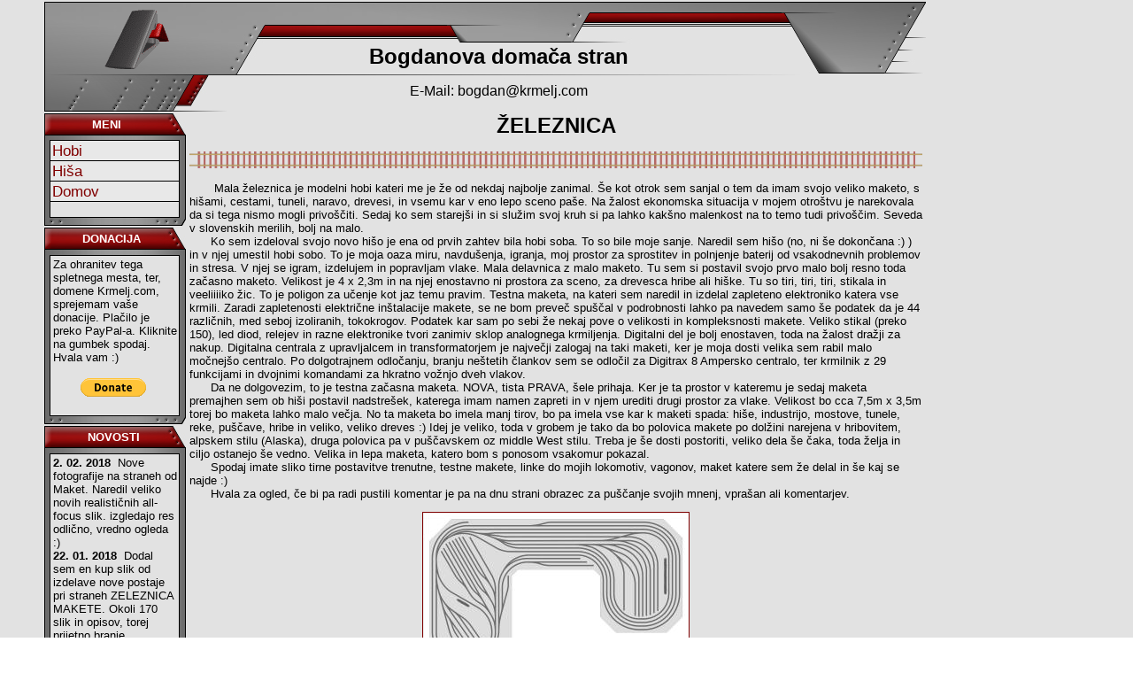

--- FILE ---
content_type: text/html; Charset=windows-1250
request_url: http://krmelj.net/index.asp?p=zel
body_size: 9423
content:
<html>

<head>

<meta http-equiv="Content-Type" content="text/html; charset=windows-1250">
<meta http-equiv="Content-Language" content="sl">

<title>Bogdanova osebna stran</title>


<link rel="stylesheet" href="include/meni.css">
<!--[if IE]>
	<link rel="stylesheet" href="include/meni_ie.css">
<![endif]-->

<script type="text/javascript" src="include/meni.js"></script>
<script type="text/javascript" src="include/charCount.js"></script>

<base target="_blank">

</head>

<body topmargin="0" leftmargin="0" rightmargin="0" bottommargin="0" marginwidth="0" marginheight="0" background="images/ozadje.jpg" link="#800000" vlink="#800000" alink="#000000">

<div align="center">
	<table border="0" width="1180" cellspacing="0" cellpadding="0">
		<tr>
			<td>
				<table border="0" width="996" id="table1" height="128" cellspacing="0" cellpadding="0">
					<tr>
						<td height="2"></td>
					</tr>
					<tr>
						<td height="124" background="images/stran_zgoraj.jpg" valign="top">
						<table border="0" width="100%" id="table7" height="121" cellspacing="0" cellpadding="0">
							<tr>
								<td height="82" width="205">
								<p align="center">
								<a target="_self" href="index.asp">
								<img border="0" src="images/trikotnik.gif" width="136" height="71"></a></td>
								<td height="82" width="617" valign="bottom">
								<p align="center"><b>
								<a style="text-decoration: none" target="_self" href="http://bogdan.osebnastran.com">
						<font face="Arial" size="5" color="#000000">Bogdanova domača stran</font></a><font face="Arial" size="5"><br>
						</font></b><font face="Arial" style="font-size: 4pt">&nbsp;
						</font></td>
								<td height="82">&nbsp;</td>
							</tr>
							<tr>
								<td width="205">&nbsp;</td>
								<td width="617">
								<p align="center"><font face="Arial">E-Mail:
								<a style="text-decoration: none" href="mailto:bogdan@krmelj.com">
						<font color="#000000">bogdan@krmelj.com</font></a></font></td>
								<td>&nbsp;</td>
							</tr>
						</table>
						</td>
					</tr>
					<tr>
						<td height="2"></td>
					</tr>
				</table>
			</td>
		</tr>
	</table>
	<table border="0" width="1180" height="15" cellspacing="0" cellpadding="0">
		<tr>
			<td width="160" valign="top">
				
<head>
<meta http-equiv="Content-Type" content="text/html; charset=windows-1250">
<meta http-equiv="Content-Language" content="sl">
</head>

<table border="0" width="160" id="table3" cellspacing="0" cellpadding="0">
	<tr>
		<td height="25" background="images/kvadrat_glava.jpg">
		<p align="center"><font face="Arial" size="2" color="#FFFFFF"><b>MENI&nbsp;&nbsp;&nbsp;&nbsp;&nbsp;   </b></font>
		</td>
	</tr>
	<tr>
		<td height="7" background="images/kvadrat_zgoraj.jpg"></td>
	</tr>
	<tr>
		<td background="images/kvadrat_sredina.jpg" valign="top" style="font-family: Arial; font-size: 13pt; text-decoration: none; color: #800000; height: 85px;">

		<div align=left class="mlmenu vertical blindh blackwhite inaccesible">
			<ul>
				<li><a target="_self" href="#">Hobi</a>
					<ul>
						<li><a target="_self" href="index.asp?p=eif">Eiffelov Stolp</a>
							<ul>
								<li><a target="_self" href="index.asp?p=eif#Statistika">Statistika</a></li>
								<li><a target="_self" href="index.asp?p=eif#Navodila">Navodila Za Izdelavo Iz Vžigalic</a></li>
								<li><a target="_self" href="index.asp?p=eif#izdelava">Slike izdelave stolpa</a></li>
								<li><a target="_self" href="index.asp?p=eif#izdelani">Izdelani stolpi</a></li>
							</ul>
						</li>
						<li><a target="_self" href="index.asp?p=bou">H.M.S. Bounty</a></li>
						<li><a target="_self" href="index.asp?p=zel">Železnica</a>
							<ul>
								<li><a target="_self" href="index.asp?p=zel_loc_moje">Lokomotive</a></li>
								<li><a target="_self" href="index.asp?p=zel_loc_prodam">Lokomotive - menjava, prodaja</a></li>
								<li><a target="_self" href="index.asp?p=zel_vag_moje">Vagoni</a></li>
								<li><a target="_self" href="index.asp?p=zel_vag_prodam">Vagoni - menjava, prodaja</a></li>
								<li><a target="_self" href="index.asp?p=zel_mak">Maketa</a></li>
								<li><a target="_self" href="index.asp?p=zel#filmi">Filmi vožnje vlakov</a></li>
							
							</ul>
						</li>
						<li><a target="_self" href="index.asp?p=num">Numizmatika</a></li>
						
					</ul>
				</li>
				<li><a target="_self" href="index.asp?p=his">Hiša</a></li>
				<li><a target="_self" href="index.asp?p=index">Domov</a></li>
			</ul>
		</div>

		</td>
	</tr>
	<tr>
		<td height="10" background="images/kvadrat_spodaj.jpg"></td>
	</tr>
	<tr>
		<td height="2"></td>
	</tr>
</table>
<head>

</head>

<table border="0" width="160" id="table3" cellspacing="0" cellpadding="0">
	<tr>
		<td height="25" background="images/kvadrat_glava.jpg">
		<p align="center"><font face="Arial" size="2" color="#FFFFFF"><b>DONACIJA&nbsp;&nbsp; </b></font>
		</td>
	</tr>
	<tr>
		<td height="7" background="images/kvadrat_zgoraj.jpg"></td>
	</tr>
	<tr>
		<td height="20" background="images/kvadrat_sredina.jpg"  style="padding-left:10px; padding-right:10px; padding-top:2px; padding-bottom:2px">
		<p align="left">
		
		<font face="Arial" size="2">
		Za ohranitev tega spletnega mesta, ter, domene Krmelj.com, sprejemam vaše donacije. Plačilo je preko PayPal-a. Kliknite na gumbek spodaj. Hvala vam :)
			<form action="https://www.paypal.com/cgi-bin/webscr" method="post" target="_top">
			<input type="hidden" name="cmd" value="_s-xclick">
			<input type="hidden" name="hosted_button_id" value="J3S7W92QEW3QC">
			<p align="center">
			<input type="image" src="https://www.paypalobjects.com/en_US/i/btn/btn_donate_SM.gif" border="0" name="submit" alt="PayPal - The safer, easier way to pay online!">
			<img alt="" border="0" src="https://www.paypalobjects.com/en_US/i/scr/pixel.gif" width="1" height="1"></p>
		</form>
		</font></td>
	</tr>
	<tr>
		<td height="10" background="images/kvadrat_spodaj.jpg"></td>
	</tr>
	<tr>
		<td height="2"></td>
	</tr>
</table><head>
<meta http-equiv="Content-Type" content="text/html; charset=windows-1250">
<meta http-equiv="Content-Language" content="sl">
</head>

<table border="0" width="160" id="table3" cellspacing="0" cellpadding="0">
    <tr>
        <td height="25" background="images/kvadrat_glava.jpg">
        <p align="center"><font face="Arial" size="2" color="#FFFFFF"><b>
		NOVOSTI</b></font>&nbsp;
        </td>
    </tr>
    <tr>
        <td height="7" background="images/kvadrat_zgoraj.jpg"></td>
    </tr>
    <tr>
        <td height="20" background="images/kvadrat_sredina.jpg" style="padding-left:10px; padding-right:10px; padding-top:2px; padding-bottom:2px">
       
        <font face="Arial" size="2">
        
        <b>2. 02. 2018&nbsp; </b> Nove fotografije na straneh od Maket. Naredil veliko novih realisti&#269;nih all-focus slik. izgledajo res odli&#269;no, vredno ogleda :)<br>
        <b>22. 01. 2018&nbsp; </b> Dodal sem en kup slik od izdelave nove postaje pri straneh ZELEZNICA MAKETE. Okoli 170 slik in opisov, torej prijetno branje<br>
        <b>6. 10. 2017&nbsp; </b> Na &#382;alost nekih novih velikih stvari na mojih spletnih straneh niti ni. V zadnjem &#269;asu delam veliko na vlakih tako da to se konstantno posodablja ostalo nisem &#353;latal &#382;e par let :)<br>
        </font>
        </td>
    </tr>
    <tr>
        <td height="20" background="images/kvadrat_sredina.jpg" valign="bottom">
        <p align="center"><font face="Arial" size="1" color="#800000">
        <a style="text-decoration: none" target="_self" href="index.asp?p=nov_vse">
        <span style="color: #800000; text-decoration: none">Več novic</span></a>
    </font>
        </td>
    </tr>

    <tr>
        <td height="10" background="images/kvadrat_spodaj.jpg"></td>
    </tr>
    <tr>
        <td height="2"></td>
    </tr>
</table>
			</td>
			<td width="1020" valign="top">
				
<head>
<meta http-equiv="Content-Language" content="sl">
<meta http-equiv="Content-Type" content="text/html; charset=windows-1250">
<base target="_blank">
</head>

<body background="images/ozadje.jpg" topmargin="0" leftmargin="0" rightmargin="0" bottommargin="0" marginwidth="0" marginheight="0" link="#800000" vlink="#800000" alink="#000000">

<div>
	<table border="0" width="836" id="table1" cellspacing="0" cellpadding="0" style="font-family: Arial; text-decoration: none; padding-left: 4px; padding-right: 4px">
		<tr>
			<td>
			<p align="center"><font size="5"><b>ŽELEZNICA</b></font></td>
		</tr>
		<tr>
			<td>
			<p align="center"><font size="2">&nbsp;</font></td>
		</tr>
		</table>
	<table border="0" width="836" id="table3" cellspacing="0" cellpadding="0" style="font-family: Arial; text-decoration: none; padding-left: 4px; padding-right: 4px">
		<tr>
			<td><font face="Arial" size="2">
									<img border="0" src="zeleznica/ravni_dolgi_tir.gif" width="828" height="19"></font></td>
		</tr>
		<tr>
			<td><font size="2">&nbsp;</font></td>
		</tr>
		<tr>
			<td>
										<font face="Arial" size="2">&nbsp;&nbsp;&nbsp;&nbsp;&nbsp;&nbsp; 
										Mala železnica je modelni hobi kateri me je 
										že od nekdaj najbolje zanimal.
										Še kot otrok sem sanjal o tem da imam svojo veliko maketo, 
										s hišami, cestami, tuneli, 
										naravo, drevesi, in vsemu kar v eno lepo sceno paše. Na žalost ekonomska situacija v 
										mojem otroštvu je narekovala da si tega nismo mogli privoščiti. Sedaj ko sem starejši in 
										si služim svoj kruh
										si pa lahko kakšno malenkost na to temo 
										tudi privoščim. Seveda v slovenskih merilih, bolj na malo.<br>&nbsp;&nbsp;&nbsp;&nbsp;&nbsp; 
										Ko sem izdeloval svojo novo hišo je ena od prvih zahtev bila 
										hobi soba. To so bile moje sanje.
										Naredil sem hišo (no, ni še dokončana :) ) in v njej umestil hobi sobo. To je moja oaza miru, 
										navdušenja, igranja, moj prostor za sprostitev in polnjenje baterij od vsakodnevnih problemov in stresa.
										V njej se igram, izdelujem in popravljam vlake. Mala delavnica z malo maketo. Tu sem si postavil
										svojo prvo malo bolj resno toda začasno maketo. Velikost je 4 x 2,3m in na njej enostavno ni prostora za sceno, za drevesca hribe ali hiške.
										Tu so tiri, tiri, tiri, stikala in 
										veeliiiiko žic. To je poligon za učenje 
										kot jaz temu pravim. Testna maketa, na 
										kateri sem naredil in izdelal zapleteno 
										elektroniko katera vse krmili. Zaradi 
										zapletenosti električne inštalacije 
										makete, se ne bom preveč spuščal v 
										podrobnosti lahko pa navedem samo še 
										podatek da je 
										44 različnih, med seboj izoliranih, 
										tokokrogov. Podatek kar sam po sebi že 
										nekaj pove o velikosti in kompleksnosti 
										makete. Veliko stikal (preko 150), led diod, relejev in razne elektronike tvori zanimiv sklop analognega krmiljenja. Digitalni del je bolj enostaven, toda na žalost dražji za nakup. Digitalna centrala z upravljalcem 
										in transformatorjem je največji zalogaj na taki maketi, 
										ker je moja dosti velika sem rabil malo močnejšo centralo. Po dolgotrajnem odločanju, branju neštetih člankov sem se odločil za 
										Digitrax 8 Ampersko centralo, ter krmilnik z 29 funkcijami in dvojnimi komandami za hkratno vožnjo dveh vlakov.<br>&nbsp;&nbsp;&nbsp;&nbsp;&nbsp;
										Da ne dolgovezim, to je testna začasna maketa. NOVA, tista PRAVA, šele prihaja. Ker je ta prostor v kateremu je sedaj maketa premajhen 
										sem ob hiši postavil nadstrešek, katerega imam namen zapreti in v njem urediti drugi prostor za vlake. Velikost bo cca 7,5m x 3,5m torej bo maketa
										lahko malo večja. No ta maketa bo imela manj tirov, 
										bo pa imela vse kar k maketi spada: hiše, 
										industrijo, mostove, tunele, reke, puščave, hribe in veliko, veliko dreves :)
										Idej je veliko, toda v grobem je tako da bo polovica makete po dolžini narejena v hribovitem, alpskem stilu 
										(Alaska), druga polovica pa v puščavskem oz middle West stilu. 
										Treba je še dosti postoriti, veliko dela še čaka, toda želja in ciljo ostanejo še vedno. Velika in lepa maketa, katero bom s ponosom vsakomur pokazal.<br>&nbsp;&nbsp;&nbsp;&nbsp;&nbsp;
										Spodaj imate sliko tirne postavitve trenutne, testne makete, linke do mojih lokomotiv, vagonov, maket katere sem že delal in še kaj se najde :)<br>
																				&nbsp;&nbsp;&nbsp;&nbsp;&nbsp;
										Hvala za ogled, če bi pa radi pustili 
										komentar je pa na dnu strani obrazec za 
										puščanje svojih mnenj, vprašan ali 
										komentarjev.</font></td>
		</tr>
		<tr>
			<td height="207" align="center">
									<a href="zeleznica/pritlicje.jpg">
									<img border="1" src="zeleznica/pritlicje_small.jpg" xthumbnail-orig-image="zeleznica/pritlicje.jpg"></a></td>
		</tr>
		<tr>
			<td><font face="Arial" size="2">
									<img border="0" src="zeleznica/ravni_dolgi_tir.gif" width="828" height="19"></font></td>
		</tr>
		<tr>
			<td><font size="2">&nbsp;</font></td>
		</tr>
	</table>
	<table border="0" width="836" id="table5" cellspacing="0" cellpadding="0" style="font-family: Arial; text-decoration: none; padding-left: 4px; padding-right: 4px">
		<tr>
			<td align="center">
			<b>
			<a target="_self" href="index.asp?p=zel_loc_moje">Seznam lokomotiv</a></b></td>
		</tr>
		<tr>
			<td align="center"><font size="2">&nbsp;</font></td>
		</tr>
	</table>
	<table border="0" width="836" id="table8" cellspacing="0" cellpadding="0" style="font-family: Arial; text-decoration: none; padding-left: 4px; padding-right: 4px">
		<tr>
			<td align="center">
			<a target="_self" href="index.asp?p=zel_loc_prodam" name="lokomotive0"><b>Seznam lokomotiv za menjavo oziroma prodajo</b></a></td>
		</tr>
		<tr>
			<td align="center"><font size="2">&nbsp;</font></td>
		</tr>
	</table>
	<table border="0" width="836" id="table6" cellspacing="0" cellpadding="0" style="font-family: Arial; text-decoration: none; padding-left: 4px; padding-right: 4px">
		<tr>
			<td align="center">
			<b><a target="_self" name="vagoni" target="_self" href="index.asp?p=zel_vag_moje">
			Seznam vagonov</a></b></td>
		</tr>
		<tr>
			<td align="center"><font size="2">&nbsp;</font></td>
		</tr>
		</table>
	<table border="0" width="836" id="table10" cellspacing="0" cellpadding="0" style="font-family: Arial; text-decoration: none; padding-left: 4px; padding-right: 4px">
		<tr>
			<td align="center">
			<b><a target="_self" name="vagoni0" target="_self" href="index.asp?p=zel_vag_prodam">Seznam vagonov za menjavo oziroma prodajo</a></b></td>
		</tr>
		<tr>
			<td align="center"><font size="2">&nbsp;</font></td>
		</tr>
		</table>
	<table border="0" width="836" id="table7" cellspacing="0" cellpadding="0" style="font-family: Arial; text-decoration: none; padding-left: 4px; padding-right: 4px">
		<tr>
			<td align="center">
			<b><a target="_self" name="maketa" target="_self" href="index.asp?p=zel_mak">Postavitve tirov, Diorame, Makete</a></b></td>
		</tr>
		<tr>
			<td align="center"><br>
&nbsp;</td>
		</tr>
		<tr>
			<td align="center"><b><a name="filmi"><b>Nekaj filmov vožnje vlakov (več najdete na mojem kanalu na Youtube)</b></a></td>
		</tr>
		<tr>
			<td align="center">
			<font size="2">
			<iframe width="190" height="136" src="http://www.youtube.com/embed/vaLAdRiCVFw" frameborder="1" allowfullscreen style="border: 1px solid #800000; " name="I1" id="I1"></iframe>
			<iframe width="190" height="136" src="http://www.youtube.com/embed/DHUxqIloqHc" frameborder="0" allowfullscreen style="border: 1px solid #800000; " name="I2" id="I2"></iframe>
			<iframe width="190" height="136" src="http://www.youtube.com/embed/c7tXSmEf3Fg" frameborder="0" allowfullscreen style="border: 1px solid #800000; " name="I3" id="I3"></iframe>
			<iframe width="190" height="136" src="http://www.youtube.com/embed/sH7cOEXuuhg" frameborder="0" allowfullscreen style="border: 1px solid #800000; " name="I4" id="I4"></iframe><br>
			<iframe width="190" height="136" src="http://www.youtube.com/embed/8urAlQ4Q_ko" frameborder="0" allowfullscreen style="border: 1px solid #800000; " name="I5" id="I5"></iframe>
			<iframe width="190" height="136" src="http://www.youtube.com/embed/UAhuF6jP9gI" frameborder="0" allowfullscreen style="border: 1px solid #800000; " name="I6" id="I6"></iframe>
			<iframe width="190" height="136" src="http://www.youtube.com/embed/MDwNjpMnYnM" frameborder="0" allowfullscreen style="border: 1px solid #800000; " name="I7" id="I7"></iframe>
			<iframe width="190" height="136" src="http://www.youtube.com/embed/-6fzeBEUnfU" frameborder="0" allowfullscreen style="border: 1px solid #800000; " name="I8" id="I8"></iframe>
			</font>
			</td>
		</tr>
		</table>
</div>
<div>
	<table border="0" width="836" id="table2" cellspacing="0" cellpadding="0" style="padding-left: 4px; padding-right: 4px">
		<tr>
			<td align="center">&nbsp;</td>
		</tr>
		<tr>
			<td align="center"><b>
			<a name="filmi" target="_blank" href="http://www.youtube.com/user/bogdankrmelj?feature=results_main" style="font-family: Arial">LINK 
			do mojega YouTube kanala</a></b></td>
		</tr>
		<tr>
			<td><font size="2">&nbsp;</font></td>
		</tr>

		<tr>
			<td><font face="Arial" size="2">
									<img border="0" src="zeleznica/ravni_dolgi_tir.gif" width="828" height="19"></font></td>
		</tr>
		<tr>
			<td><font size="2">&nbsp;</font></td>
		</tr>
		<tr>
			<td style="font-family: Arial">
				<b><font size="2">Zadnja Sprememba te strani:&nbsp;24.02.2016 12:46:19</font></b><br>
				<font size="1">Vse pravice pridržane, Web Design by Bogdan Krmelj. Strani so testirane v IE 6.1 in Mozilla Firefox 2.0, na resoluciji 1024 X 768 pikslov.
				</font>
			</td>
		</tr>
		<tr>
			<td><font size="2">&nbsp;</font></td>
		</tr>
	</table>
</div>
<head>
<meta http-equiv="Content-Language" content="sl">
<meta http-equiv="Content-Type" content="text/html; charset=windows-1250">
<title>Bogdanova osebna stran</title>
<base target="_self">
</head>

<body background="images/ozadje.jpg" topmargin="0" leftmargin="0" rightmargin="0" bottommargin="0" marginwidth="0" marginheight="0">

<div>
	<table border="0" width="836" id="table1" cellpadding="0" style="font-family: Arial; text-decoration: none; padding-left: 4px; padding-right: 4px; font-size:10pt; border-collapse:collapse">
		<tr>
			<td height="30" colspan="4" valign="bottom"><p align="right">
			<b>11</b> novih komentarjev - <b><a style='text-decoration: none' target='_self' href='index.asp?p=log'>UREDI</a></b>
			</td>
		</tr>
		<tr>
			<td colspan="4" style="padding-left: 4px" valign="top">
			<hr noshade color="#808080" size="1"></td>
		</tr>
		<tr>
			<td colspan="4" style="padding-left: 4px" height="30" valign="top">
			
			<b><font color="#800000">Pregled vaših komentarjev</font> na zgoraj objavljeno vsebino</b>
			
			</td>
		</tr>
		
		<tr>
			<td height="5" colspan="4"></td>
		</tr>
		<tr>
			<td width="2%"></td>
			<td style="; border:1px solid #808080; padding-left:4px; " width="68%" bgcolor="#D7D7D7" colspan="2">
				<b>Matej</b>&nbsp;&nbsp;&nbsp;&nbsp; 
				<font size="1">15. 07. 2012</font>&nbsp;&nbsp;&nbsp;&nbsp; Bravo</td>
			<td width="30%" style="border-right-color: #808080; border-bottom: 1px solid #808080; ">&nbsp;</td>
		</tr>
		<tr>
			<td width="2%"></td>
			<td width="4%"></td>
			<td width="94%" style="border-left:1px solid #808080; border-right:1px solid #808080; border-bottom:1px solid #808080; padding-left:4px; padding-right:4px; padding-top:2px; padding-bottom:2px; " bgcolor="#F3F3F3" colspan="2">
			Evo Bogdan kot sem ti obljubil sem si bolj podrobno pogledal tvoje umetnine in ni kaj povedat. Tako slike kot izdelki govorijo sami zase. Res odli&#269;no. Kot sva se &#382;e menila me izredno fascinira tudi kako si okolje iz diorame z vsemi majhnimi detajli zdru&#382;il v &quot;pravo&quot; naravo. Super in samo tako naprej!!!!</td>
		</tr>
		
		<tr>
			<td height="5" colspan="4"></td>
		</tr>
		<tr>
			<td width="2%"></td>
			<td style="; border:1px solid #808080; padding-left:4px; " width="68%" bgcolor="#D7D7D7" colspan="2">
				<b>Mitja</b>&nbsp;&nbsp;&nbsp;&nbsp; 
				<font size="1">7. 03. 2012</font>&nbsp;&nbsp;&nbsp;&nbsp; Komentar</td>
			<td width="30%" style="border-right-color: #808080; border-bottom: 1px solid #808080; ">&nbsp;</td>
		</tr>
		<tr>
			<td width="2%"></td>
			<td width="4%"></td>
			<td width="94%" style="border-left:1px solid #808080; border-right:1px solid #808080; border-bottom:1px solid #808080; padding-left:4px; padding-right:4px; padding-top:2px; padding-bottom:2px; " bgcolor="#F3F3F3" colspan="2">
			WOOOOW, res ima&#353; super lokomotive, vagone tudi. Jaz imam nekaj malega, toda &#353;e zdale&#269; ne toliko kot ti. Ful so mi v&#353;e&#269; tele tvoje Union Pacific k jih ma&#353; celo kolekcijo, hehe. Kere so pa tole na za&#269;etku B&amp;W? Ne poznam te dru&#382;be, kaj novega?
LP Mitja</td>
		</tr>
		
		<tr>
			<td height="5" colspan="4"></td>
		</tr>
		<tr>
			<td width="2%"></td>
			<td style="; border:1px solid #808080; padding-left:4px; " width="68%" bgcolor="#D7D7D7" colspan="2">
				<b>Bogdan Krmelj</b>&nbsp;&nbsp;&nbsp;&nbsp; 
				<font size="1">27. 06. 2011</font>&nbsp;&nbsp;&nbsp;&nbsp; Odgovor Bo&#353;tjanu</td>
			<td width="30%" style="border-right-color: #808080; border-bottom: 1px solid #808080; ">&nbsp;</td>
		</tr>
		<tr>
			<td width="2%"></td>
			<td width="4%"></td>
			<td width="94%" style="border-left:1px solid #808080; border-right:1px solid #808080; border-bottom:1px solid #808080; padding-left:4px; padding-right:4px; padding-top:2px; padding-bottom:2px; " bgcolor="#F3F3F3" colspan="2">
			Hvala Bo&#353;tjan za vse pohvale, trudim se po zmo&#382;nostih in ja, prodajam stvari, kar nekaj oglasov imam na bolhi (http://www.bolha.com/uporabnik/bogdank). Kopiraj ta link in si poglej. Res je orientiral sem se ve&#269;inoma na ameri&#353;ki tovorni promet. Tudi meni so fascinantne njihove ma&#353;ine in vagoni, velikost, mo&#269;, detajli, barve, vse mi je kul. Menjava seveda je tudi dobrodo&#353;la. Po&#353;lji mi kaj bi rad zamnejal, in kaj si &#382;eli&#353; imeti pa se bova dogovorila. Moj mejl je: bogdan@krmelj.com.
LP Bogdan</td>
		</tr>
		
		<tr>
			<td height="5" colspan="4"></td>
		</tr>
		<tr>
			<td width="2%"></td>
			<td style="; border:1px solid #808080; padding-left:4px; " width="68%" bgcolor="#D7D7D7" colspan="2">
				<b>Bo&#353;tjan</b>&nbsp;&nbsp;&nbsp;&nbsp; 
				<font size="1">27. 06. 2011</font>&nbsp;&nbsp;&nbsp;&nbsp; Pohvala</td>
			<td width="30%" style="border-right-color: #808080; border-bottom: 1px solid #808080; ">&nbsp;</td>
		</tr>
		<tr>
			<td width="2%"></td>
			<td width="4%"></td>
			<td width="94%" style="border-left:1px solid #808080; border-right:1px solid #808080; border-bottom:1px solid #808080; padding-left:4px; padding-right:4px; padding-top:2px; padding-bottom:2px; " bgcolor="#F3F3F3" colspan="2">
			Pozdravljen Bogdan,
Res ima&#353; lepe vlakce. Tudi jaz si ful &#382;elim imeti tako kot ti in tudi neko&#269; bom imel. Zanima me ali tudi kaj proda&#353; ali celo menja&#353; od lokomotiv ali vagonov. Vidim tudi da ima&#353; samo ameri&#353;ke vlake, in da si bolj orientiran na tovorni promet. Jaz tudi, ameri&#353;ki so mi res zakon. Pohvaljen tudi za lepo narejeno stran, enostavno in pregledno. Kar tako naprej.
LP Bo&#353;tjan</td>
		</tr>
		
		<tr>
			<td height="5" colspan="4"></td>
		</tr>
		<tr>
			<td width="2%"></td>
			<td style="; border:1px solid #808080; padding-left:4px; " width="68%" bgcolor="#D7D7D7" colspan="2">
				<b>Bogdan Krmelj</b>&nbsp;&nbsp;&nbsp;&nbsp; 
				<font size="1">26. 02. 2011</font>&nbsp;&nbsp;&nbsp;&nbsp; Odgovor Milanu</td>
			<td width="30%" style="border-right-color: #808080; border-bottom: 1px solid #808080; ">&nbsp;</td>
		</tr>
		<tr>
			<td width="2%"></td>
			<td width="4%"></td>
			<td width="94%" style="border-left:1px solid #808080; border-right:1px solid #808080; border-bottom:1px solid #808080; padding-left:4px; padding-right:4px; padding-top:2px; padding-bottom:2px; " bgcolor="#F3F3F3" colspan="2">
			Ja Milan, tako kot si sumil, odlo&#269;il sem se za Ameriko. Veliko evropske robe prodajam, &#353;e ve&#269; jo bom, ogromno zadev sem predeloval sam (dodan lu&#269;ke v potni&#353;kih vagonih, detajli, staranje, ...) tako da mi je malo &#382;al teh lokomotiv in vagonov, toda pride &#269;as ko se &#269;lovek mora odlo&#269;iti. Jaz sem se, in odlo&#269;il sem se za Ameriko, novej&#353;e obdobje. Slike bom objavil tudi kmalu, vklju&#269;no z novo maketo, katera je v izdelavi, ve&#269;ja, bolj&#353;a, z ve&#269; prostora, ...., predvsem zelo pro&#382;na, analogno, digitalna popolnoma prilagodljiva, bilo kateri tir, odsek tira, postaja, se da ne&#353;telat posebej ali je digital, ali analog. Sem se res poglobil v elektorniko, to je pa tudi ena od stvari ki me zelo zanima pri maketi. Scena ni moja stvar, samo tiri, &#269;iiiim ve&#269; teh. Tudi jaz moram pohvaliti va&#353;e delo, maketo, vse s &#269;em se bavite se skoraj pozlati. Kar tako naprej. LP Bogdan</td>
		</tr>
		
		<tr>
			<td height="5" colspan="4"></td>
		</tr>
		<tr>
			<td width="2%"></td>
			<td style="; border:1px solid #808080; padding-left:4px; " width="68%" bgcolor="#D7D7D7" colspan="2">
				<b>Milan</b>&nbsp;&nbsp;&nbsp;&nbsp; 
				<font size="1">26. 02. 2011</font>&nbsp;&nbsp;&nbsp;&nbsp; maketa</td>
			<td width="30%" style="border-right-color: #808080; border-bottom: 1px solid #808080; ">&nbsp;</td>
		</tr>
		<tr>
			<td width="2%"></td>
			<td width="4%"></td>
			<td width="94%" style="border-left:1px solid #808080; border-right:1px solid #808080; border-bottom:1px solid #808080; padding-left:4px; padding-right:4px; padding-top:2px; padding-bottom:2px; " bgcolor="#F3F3F3" colspan="2">
			Zdravo Bogdan ! 
Naj pohvalim tvoje delo, zelo zanimivo si se lotil modelnih &#382;eleznic. Ko sem si ogledoval tvojo stran, sem ugotovil &#269;emu je toliko oglasov na bolhi. &#268;e se ne motim si se odlo&#269;il za Ameriko. Se motim ? Jaz bom ostal &#353;e kar pri Evropi. 

lep pozdrav
Milan

(www.vlaki.jesenice.net) 
</td>
		</tr>
		
		<tr>
			<td height="5" colspan="4"></td>
		</tr>
		<tr>
			<td width="2%"></td>
			<td style="; border:1px solid #808080; padding-left:4px; " width="68%" bgcolor="#D7D7D7" colspan="2">
				<b>Jernje</b>&nbsp;&nbsp;&nbsp;&nbsp; 
				<font size="1">1. 11. 2011</font>&nbsp;&nbsp;&nbsp;&nbsp; Hvala</td>
			<td width="30%" style="border-right-color: #808080; border-bottom: 1px solid #808080; ">&nbsp;</td>
		</tr>
		<tr>
			<td width="2%"></td>
			<td width="4%"></td>
			<td width="94%" style="border-left:1px solid #808080; border-right:1px solid #808080; border-bottom:1px solid #808080; padding-left:4px; padding-right:4px; padding-top:2px; padding-bottom:2px; " bgcolor="#F3F3F3" colspan="2">
			Hvala za hiter in iz&#269;rpen odgovor. :) Vsekakor bom preveril spletne naslove, ki si jih napisal. Trenutno je zadeva sicer &#353;e v fazi ideje oz. idejnega na&#269;rta, vsekakor pa bo, takoj ko se najde dovolj &#269;asa za za&#269;etek, pre&#353;la v dolgo fazo realizacije. Takrat se definitivno, ko bom potreboval kak&#353;en nasvet bolj izku&#353;enega, spet oglasim. ;)
Hvala &#353;e enkrat in lep pozdrav.
Jernej</td>
		</tr>
		
		<tr>
			<td height="5" colspan="4"></td>
		</tr>
		<tr>
			<td width="2%"></td>
			<td style="; border:1px solid #808080; padding-left:4px; " width="68%" bgcolor="#D7D7D7" colspan="2">
				<b>Bogdan Krmelj</b>&nbsp;&nbsp;&nbsp;&nbsp; 
				<font size="1">1. 11. 2011</font>&nbsp;&nbsp;&nbsp;&nbsp; Odgovor Jerneju</td>
			<td width="30%" style="border-right-color: #808080; border-bottom: 1px solid #808080; ">&nbsp;</td>
		</tr>
		<tr>
			<td width="2%"></td>
			<td width="4%"></td>
			<td width="94%" style="border-left:1px solid #808080; border-right:1px solid #808080; border-bottom:1px solid #808080; padding-left:4px; padding-right:4px; padding-top:2px; padding-bottom:2px; " bgcolor="#F3F3F3" colspan="2">
			Takole je s tem, jaz sem ve&#269;inoma vse na&#269;rte narisal in samo elektroniko izdelal sam. Druga&#269;e se pa sheme da dobit na netu. &#268;e pa lahko jaz pomagam s &#269;em pa povej, jaz na&#269;rte ne skrivam zase, in rade volje ti bom pomagal. Napajanje imam jaz re&#353;eno na dc 18V. Se pravi analogno napajanje je narejeno preko elektronike napajalnika katerega se da &#353;telati od 0 do 18V. Veliko teh zadev se da kupiti tudi v slovenskih trgovinah katere prodajajo elektronske komponente (Delko, IC, Just, Conrad...) v kit izvedbi, se pravi ima&#353; narejeno tiskano vezje, vse elemente, ti rabi&#353; zadevo samo sestaviti skupaj. Za digitalno maketo pa rabi&#353; ve&#269;inoma stvari kupovati, in to v trgovinah z &#382;eleznicami. Jaz pove&#269;ini kupujem prek neta v tujini (www.hobbylinc.com, www.discounttrainsonline.com, www.internettrains.com, www.traintekllc.com, www.conrad.si) in podobne spletne trgovine. &#268;e ti pa lahko s kako shemo pomagam pa povej, ni blema. LP Bogdan</td>
		</tr>
		
		<tr>
			<td height="5" colspan="4"></td>
		</tr>
		<tr>
			<td width="2%"></td>
			<td style="; border:1px solid #808080; padding-left:4px; " width="68%" bgcolor="#D7D7D7" colspan="2">
				<b>Jernej</b>&nbsp;&nbsp;&nbsp;&nbsp; 
				<font size="1">1. 11. 2011</font>&nbsp;&nbsp;&nbsp;&nbsp; Maketa</td>
			<td width="30%" style="border-right-color: #808080; border-bottom: 1px solid #808080; ">&nbsp;</td>
		</tr>
		<tr>
			<td width="2%"></td>
			<td width="4%"></td>
			<td width="94%" style="border-left:1px solid #808080; border-right:1px solid #808080; border-bottom:1px solid #808080; padding-left:4px; padding-right:4px; padding-top:2px; padding-bottom:2px; " bgcolor="#F3F3F3" colspan="2">
			Pozdravljen.
Mene pa zanima predvsem kako je s to elektroniko, kje dobi&#353; na&#269;rte za vezja? Kje kupi&#353; vse te zadeve?
Pa &#353;e ena stvar. Kak&#353;no napajanje potrebuje tak&#353;na maketa kot je nova?
Lp, Jernej</td>
		</tr>
		
		<tr>
			<td height="5" colspan="4"></td>
		</tr>
		<tr>
			<td width="2%"></td>
			<td style="; border:1px solid #808080; padding-left:4px; " width="68%" bgcolor="#D7D7D7" colspan="2">
				<b>Bogdan Krmelj</b>&nbsp;&nbsp;&nbsp;&nbsp; 
				<font size="1">4. 02. 2010</font>&nbsp;&nbsp;&nbsp;&nbsp; Odgovor Nejcu</td>
			<td width="30%" style="border-right-color: #808080; border-bottom: 1px solid #808080; ">&nbsp;</td>
		</tr>
		<tr>
			<td width="2%"></td>
			<td width="4%"></td>
			<td width="94%" style="border-left:1px solid #808080; border-right:1px solid #808080; border-bottom:1px solid #808080; padding-left:4px; padding-right:4px; padding-top:2px; padding-bottom:2px; " bgcolor="#F3F3F3" colspan="2">
			Ja hvala men sta prve dve zelo v&#353;e&#269;. Druga&#269;e sem jih kupil od enega gospoda ki se tudi bavi z maketami, imajo celo svoj klub in jih ve&#269; dela na eni ve&#269;ji ameri&#353;ki maketi. Fantje so super, in res imajo zelo lepo maketo. Na&#382;alost teh lokomotiv nima ve&#269;, toda dobi&#353; jih lahko vse na spletu v tej trgovini:

http://www.discounttrainsonline.com/

LP Bogdan</td>
		</tr>
		
		<tr>
			<td height="5" colspan="4"></td>
		</tr>
		<tr>
			<td width="2%"></td>
			<td style="; border:1px solid #808080; padding-left:4px; " width="68%" bgcolor="#D7D7D7" colspan="2">
				<b>Nejc</b>&nbsp;&nbsp;&nbsp;&nbsp; 
				<font size="1">4. 02. 2010</font>&nbsp;&nbsp;&nbsp;&nbsp; Lokomotive</td>
			<td width="30%" style="border-right-color: #808080; border-bottom: 1px solid #808080; ">&nbsp;</td>
		</tr>
		<tr>
			<td width="2%"></td>
			<td width="4%"></td>
			<td width="94%" style="border-left:1px solid #808080; border-right:1px solid #808080; border-bottom:1px solid #808080; padding-left:4px; padding-right:4px; padding-top:2px; padding-bottom:2px; " bgcolor="#F3F3F3" colspan="2">
			Ej ful dobre lokomotive ima&#353;. Sploh sta mi prve dve v&#353;e&#269;. Kje si jih pa kupil. Mi prosim da&#353; link. Hvalaaaa.</td>
		</tr>
		
		<tr>
			<td height="5" colspan="4"></td>
		</tr>
		<tr>
			<td width="2%"></td>
			<td style="; border:1px solid #808080; padding-left:4px; " width="68%" bgcolor="#D7D7D7" colspan="2">
				<b>Primo&#382;</b>&nbsp;&nbsp;&nbsp;&nbsp; 
				<font size="1">26. 03. 2010</font>&nbsp;&nbsp;&nbsp;&nbsp; KUUUUL</td>
			<td width="30%" style="border-right-color: #808080; border-bottom: 1px solid #808080; ">&nbsp;</td>
		</tr>
		<tr>
			<td width="2%"></td>
			<td width="4%"></td>
			<td width="94%" style="border-left:1px solid #808080; border-right:1px solid #808080; border-bottom:1px solid #808080; padding-left:4px; padding-right:4px; padding-top:2px; padding-bottom:2px; " bgcolor="#F3F3F3" colspan="2">
			Malo sem si ogledal tole tvojo maketo, je zelo zanimivo da se nisi lotil scene ampak samo tirov. Veliko maketarjev dela sceno ti pa nekako se je no&#269;e&#353; lotiti al kako?. No saj kaj te spra&#353;ujem tudi jaz sem tak da me zanima &#269;imve&#269; tirov, elektronika, in v povezavi z ra&#269;unalnikom, kako vse skupaj deluje... Zeloooo so mi pa v&#353;e&#269; tvoje lokomotive, res so hude. Kar tako naprej. LP Primo&#382;</td>
		</tr>
		
		<tr>
			<td height="5" colspan="4"></td>
		</tr>
		<tr>
			<td width="2%"></td>
			<td style="; border:1px solid #808080; padding-left:4px; " width="68%" bgcolor="#D7D7D7" colspan="2">
				<b>Bogdan Krmelj</b>&nbsp;&nbsp;&nbsp;&nbsp; 
				<font size="1">26. 08. 2007</font>&nbsp;&nbsp;&nbsp;&nbsp; Odgovor Sebastianu</td>
			<td width="30%" style="border-right-color: #808080; border-bottom: 1px solid #808080; ">&nbsp;</td>
		</tr>
		<tr>
			<td width="2%"></td>
			<td width="4%"></td>
			<td width="94%" style="border-left:1px solid #808080; border-right:1px solid #808080; border-bottom:1px solid #808080; padding-left:4px; padding-right:4px; padding-top:2px; padding-bottom:2px; " bgcolor="#F3F3F3" colspan="2">
			Pozdravljen, Sebastjan. Kakor si videl imam doma tega kar nekaj, ne vem, prodal ti nebi, lahko pa menjava kako robo, pokli&#269;i me na 041 765 864, pa se bova dogovorila.</td>
		</tr>
		
		<tr>
			<td height="5" colspan="4"></td>
		</tr>
		<tr>
			<td width="2%"></td>
			<td style="; border:1px solid #808080; padding-left:4px; " width="68%" bgcolor="#D7D7D7" colspan="2">
				<b>SEBASTIAN OBREHT</b>&nbsp;&nbsp;&nbsp;&nbsp; 
				<font size="1">25. 08. 2007</font>&nbsp;&nbsp;&nbsp;&nbsp; Vpra&#353;anje</td>
			<td width="30%" style="border-right-color: #808080; border-bottom: 1px solid #808080; ">&nbsp;</td>
		</tr>
		<tr>
			<td width="2%"></td>
			<td width="4%"></td>
			<td width="94%" style="border-left:1px solid #808080; border-right:1px solid #808080; border-bottom:1px solid #808080; padding-left:4px; padding-right:4px; padding-top:2px; padding-bottom:2px; " bgcolor="#F3F3F3" colspan="2">
			ZDRAVO! ZANIMA ME,&#268;E MOGO&#268;E PRODA&#352; KAK VLAK ALI PA VAGONE? IZDELUJEM MAKETO PA MI JIH PRIMANKUJE!!! &#269;e kupim nove so dragi zato te spra&#353;ujem. hvala</td>
		</tr>
		
		</table>
	<table id="table2" width="836" style="font-family: Arial; font-size: 10pt; border-collapse: collapse">
		<tr>
			<td height="10"></td>
		</tr>
		<tr>
			<td><hr noshade color="#808080" size="1" width="99%"></td>
		</tr>
		<tr>
			<td height="10"></td>
		</tr>
		<tr>
			<td style="padding-left: 4px" height="30" valign="top">
			
			<b><font color="#800000">Vpišite komentar</font> na zgoraj objavljeno stran </b>(vsa polja so obvezna za vnos)
			
			
			
			</td>
		</tr>
		
		<tr>
			<td style="padding-left: 4px">
				<form action="index.asp?p=zel" method="post" target="_self">
					<input type="hidden" name="poslji_polje" value="da">
					<input type="hidden" name="kje_polje" value=zel>
					<input type="hidden" name="datum_polje" value=29. 01. 2026>
					<div align="center">
					<table cellspacing="0" cellpadding="0" style="font-family: Arial; font-size: 10pt" width="95%">
						<tr>
							<td style="padding-left: 4px" valign="top">
							<p align="right"><b>Ime in priimek:</b></td>
							<td style="padding-left: 4px">
								<textarea name="ime_polje" id="a1" cols="32" rows="1"
								onkeyup="CheckFieldLength(a1, 'charcount1', 'remaining1', 30);" onkeydown="CheckFieldLength(a1, 'charcount1', 'remaining1', 30);" onmouseout="CheckFieldLength(a1, 'charcount1', 'remaining1', 30);" style="border:1px solid #808080; background-color:#D7D7D7; font-size:10pt"></textarea><br>
								Od <b>30</b> vpisano <b><span id="charcount1"> 0</span></b> znakov. Ostanek <b> <span id="remaining1">30</span></b> znakov.<br><font style="font-size: 5pt">&nbsp;</font><br>
							</td>
						</tr>
						<tr>
							<td style="padding-left: 4px" width="19%" valign="top">
							<p align="right"><b>Naslov komentarja:</b></td>
							<td style="padding-left: 4px">
								<textarea name="naslov_polje" id="a2" cols="32" rows="1"
								onkeyup="CheckFieldLength(a2, 'charcount2', 'remaining2', 30);" onkeydown="CheckFieldLength(a2, 'charcount2', 'remaining2', 30);" onmouseout="CheckFieldLength(a2, 'charcount2', 'remaining2', 30);" style="border:1px solid #808080; background-color:#D7D7D7; font-size:10pt"></textarea><br>
								Od <b>30</b> vpisano <b><span id="charcount2"> 0</span></b> znakov. Ostanek <b> <span id="remaining2">30</span></b> znakov.<br><font style="font-size: 5pt">&nbsp;</font><br>
							</td>
						</tr>
						<tr>
							<td style="padding-left: 4px" valign="top">
							<p align="right"><b>Komentar:</b></td>
							<td style="padding-left: 4px">
								<textarea name="komentar_polje" id="a3" cols="70" rows="10"
								onkeyup="CheckFieldLength(a3, 'charcount3', 'remaining3', 1000);" onkeydown="CheckFieldLength(a3, 'charcount3', 'remaining3', 1000);" onmouseout="CheckFieldLength(a3, 'charcount3', 'remaining3', 1000);" style="border:1px solid #808080; background-color:#F3F3F3; font-size:10pt"></textarea><br>
								Od <b>1000</b> vpisano <b><span id="charcount3"> 0</span></b> znakov. Ostanek <b> <span id="remaining3">
								1000</span></b> znakov.<br><font style="font-size: 5pt">&nbsp;</font><br>
							</td>
						</tr>
						<tr>
							<td>&nbsp;</td>
							<td>
							<a target="_self" href="javascript:document.forms[3].submit()">
							<img border="0" src="images/gumb_vpisi_vnos.jpg" width="91" height="21"></a>&nbsp;&nbsp;&nbsp;&nbsp;
							<a target="_self" href="javascript:document.forms[3].reset()">
							<img border="0" src="images/gumb_izpr_obr.jpg" width="129" height="21"></a></td>
						</tr>
						<tr>
							<td colspan="2">
								Pridružujem si pravico
								ne objavljanja ali celo brisanja vašega 
								komentarja.</td>
						</tr>
					</table>
					</div>
				</form>
			</td>
		</tr>
		<tr>
			<td><hr noshade color="#808080" size="1" width="99%"></td>
		</tr>
	</table>
</div>
			</td>
		</tr>
	</table>
	<table border="0" width="1180" cellspacing="0" cellpadding="0">
		<tr>
			<td>
				<table border="0" width="996" id="table4" cellspacing="0" cellpadding="0" height="61" background="images/stran_spodaj.jpg">
					<tr>
						<td valign="top">
						<table border="0" width="100%" id="table6" cellspacing="0" cellpadding="0" height="58">
							<tr>
								<td height="44" width="10" align="center">&nbsp;</td>
								<td height="44" width="95" align="center"></td>
								<td height="44" width="95" align="center"></td>
								<td height="44" width="95" align="center"></td>
								<td height="44" width="95" align="center"></td>
								<td height="44" width="95" align="center"></td>
								<td height="44" width="95" align="center"></td>
								<td height="44" width="95" align="center">&nbsp;</td>
								<td height="44" width="95" align="center">&nbsp;</td>
								<td height="44" width="95" align="center">&nbsp;</td>
								<td height="44" width="90" valign="middle" align="center">&nbsp;</td>
								<td height="44" valign="middle" align="center">&nbsp;</td>
							</tr>
							<tr>
								<td valign="bottom" colspan="12">
								<p align="center">
						<font class="text" face="Verdana" size="1">© 1999 - 2026 <b>
						Bogdan Krmelj</b> Vse Pravice avtorja Pridržane.</font></td>
							</tr>
						</table>
						</td>
					</tr>
				</table>
			</td>
		</tr>
	</table>
	
	<table border="0" width="1180" height="10" cellspacing="0" cellpadding="0">
		<tr>
			<td></td>
		</tr>
	</table>	
</div>

</body>

</html>

--- FILE ---
content_type: text/css
request_url: http://krmelj.net/include/meni.css
body_size: 476
content:
		/*css za vertikalni meni*/
		.vertical ul{
			list-style-type: none;
			text-decoration: none;
			border-top: 1px solid;
			position: absolute;
			width: 147px;
			height: auto;
			margin-top: -.1em;
			margin-left: 6px;
			padding: 0px;
		}
		.vertical li a{
			text-decoration: none;
			padding: .5px;
			padding-left: 2px;
			display: block;
			border: 1px solid;
			border-top: 0px;
			width: auto;
			height: auto;
		}
		.vertical li{
			/*popravek za ie*/
			display: inline;
		}
		.vertical li ul{
			position: absolute;
			margin-top: -1.35em;
			margin-left: 140px;
		}

		/*tukaj sem naredil da se meni ne prikaže v browserjih kateri ne podpirajo javo*/
		/*sicer nism zih al je to dobr al ne sam bomo vidl kaj bo čas pokazal*/
		.inaccesible li ul{
			display: none;
		}

		/*barve za meni*/
		.blackwhite li a{
			background-color: #E8E8E8;
			color: #800000;
			border-color: black;
		}
		.blackwhite li a:hover{
			background-color: #800000;
			color: white;
			border-color: black;
		}
		.blackwhite ul{
			border-color: black;
		}

--- FILE ---
content_type: application/javascript
request_url: http://krmelj.net/include/charCount.js
body_size: 201
content:
// fieldname, warningname, remainingname, maxchars
function CheckFieldLength(fn,wn,rn,mc) {
  var len = fn.value.length;
  if (len > mc) {
    fn.value = fn.value.substring(0,mc);
    len = mc;
  }
  document.getElementById(wn).innerHTML = len;
  document.getElementById(rn).innerHTML = mc - len;
}